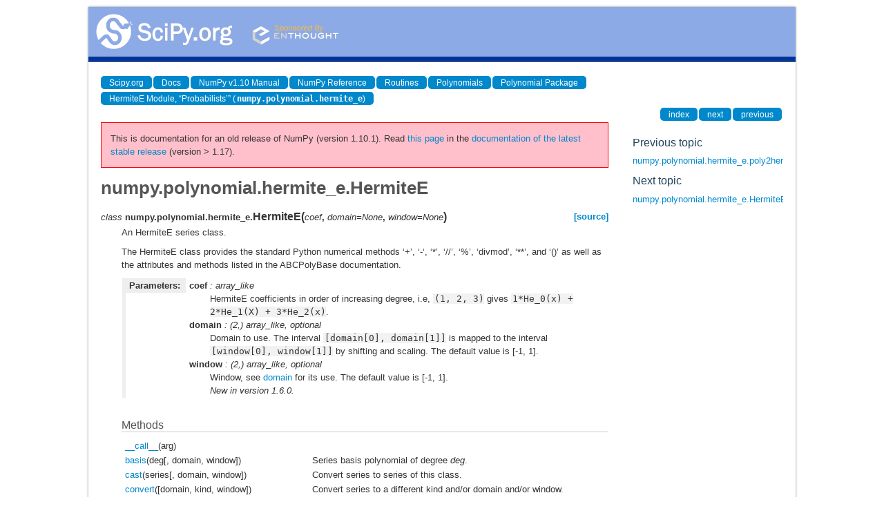

--- FILE ---
content_type: text/html
request_url: https://docs.scipy.org/doc/numpy-1.10.1/reference/generated/numpy.polynomial.hermite_e.HermiteE.html
body_size: 3214
content:
<!DOCTYPE html>

<html>
  <head>
    <meta charset="utf-8">
    
    <title>numpy.polynomial.hermite_e.HermiteE &mdash; NumPy v1.10 Manual</title>
    
    <link rel="stylesheet" type="text/css" href="../../_static/css/spc-bootstrap.css">
    <link rel="stylesheet" type="text/css" href="../../_static/css/spc-extend.css">
    <link rel="stylesheet" href="../../_static/scipy.css" type="text/css" >
    <link rel="stylesheet" href="../../_static/pygments.css" type="text/css" >
    
    <script type="text/javascript">
      var DOCUMENTATION_OPTIONS = {
        URL_ROOT:    '../../',
        VERSION:     '1.10.1',
        COLLAPSE_INDEX: false,
        FILE_SUFFIX: '.html',
        HAS_SOURCE:  false
      };
    </script>
    <script type="text/javascript" src="../../_static/jquery.js"></script>
    <script type="text/javascript" src="../../_static/underscore.js"></script>
    <script type="text/javascript" src="../../_static/doctools.js"></script>
    <script type="text/javascript" src="../../_static/js/copybutton.js"></script>
    <link rel="author" title="About these documents" href="../../about.html" >
    <link rel="top" title="NumPy v1.10 Manual" href="../../index.html" >
    <link rel="up" title="HermiteE Module, “Probabilists’” (numpy.polynomial.hermite_e)" href="../routines.polynomials.hermite_e.html" >
    <link rel="next" title="numpy.polynomial.hermite_e.HermiteE.__call__" href="numpy.polynomial.hermite_e.HermiteE.__call__.html" >
    <link rel="prev" title="numpy.polynomial.hermite_e.poly2herme" href="numpy.polynomial.hermite_e.poly2herme.html" > 
  </head>
  <body>

<div class="container">
  <div class="top-scipy-org-logo-header">
    <a href="../../index.html">
      <img style="border: 0;" alt="SciPy" src="../../_static/img/scipy_org_logo.gif"></a>
    </div>
  </div>
</div>


    <div class="container">
      <div class="main">
        
	<div class="row-fluid">
	  <div class="span12">
	    <div class="spc-navbar">
              
    <ul class="nav nav-pills pull-left">
        <li class="active"><a href="http://scipy.org/">Scipy.org</a></li>
        <li class="active"><a href="http://docs.scipy.org/">Docs</a></li>
        
        <li class="active"><a href="../../index.html">NumPy v1.10 Manual</a></li>
        

          <li class="active"><a href="../index.html" >NumPy Reference</a></li>
          <li class="active"><a href="../routines.html" >Routines</a></li>
          <li class="active"><a href="../routines.polynomials.html" >Polynomials</a></li>
          <li class="active"><a href="../routines.polynomials.package.html" >Polynomial Package</a></li>
          <li class="active"><a href="../routines.polynomials.hermite_e.html" accesskey="U">HermiteE Module, &#8220;Probabilists&#8217;&#8221; (<tt class="docutils literal"><span class="pre">numpy.polynomial.hermite_e</span></tt>)</a></li> 
    </ul>
              
              
    <ul class="nav nav-pills pull-right">
      <li class="active">
        <a href="../../genindex.html" title="General Index"
           accesskey="I">index</a>
      </li>
      <li class="active">
        <a href="numpy.polynomial.hermite_e.HermiteE.__call__.html" title="numpy.polynomial.hermite_e.HermiteE.__call__"
           accesskey="N">next</a>
      </li>
      <li class="active">
        <a href="numpy.polynomial.hermite_e.poly2herme.html" title="numpy.polynomial.hermite_e.poly2herme"
           accesskey="P">previous</a>
      </li>
    </ul>
              
	    </div>
	  </div>
	</div>
        

	<div class="row-fluid">
          <div class="span9">
            
        <div class="bodywrapper">
          <div class="body" id="spc-section-body">
            
  <div class="section" id="numpy-polynomial-hermite-e-hermitee">
<h1>numpy.polynomial.hermite_e.HermiteE<a class="headerlink" href="#numpy-polynomial-hermite-e-hermitee" title="Permalink to this headline">¶</a></h1>
<dl class="class">
<dt id="numpy.polynomial.hermite_e.HermiteE">
<em class="property">class </em><tt class="descclassname">numpy.polynomial.hermite_e.</tt><tt class="descname">HermiteE</tt><big>(</big><em>coef</em>, <em>domain=None</em>, <em>window=None</em><big>)</big><a class="reference external" href="http://github.com/numpy/numpy/blob/v1.10.1/numpy/polynomial/hermite_e.py#L1789-L1828"><span class="viewcode-link">[source]</span></a><a class="headerlink" href="#numpy.polynomial.hermite_e.HermiteE" title="Permalink to this definition">¶</a></dt>
<dd><p>An HermiteE series class.</p>
<p>The HermiteE class provides the standard Python numerical methods
&#8216;+&#8217;, &#8216;-&#8216;, &#8216;*&#8217;, &#8216;//&#8217;, &#8216;%&#8217;, &#8216;divmod&#8217;, &#8216;**&#8217;, and &#8216;()&#8217; as well as the
attributes and methods listed in the <tt class="xref py py-obj docutils literal"><span class="pre">ABCPolyBase</span></tt> documentation.</p>
<table class="docutils field-list" frame="void" rules="none">
<col class="field-name" />
<col class="field-body" />
<tbody valign="top">
<tr class="field-odd field"><th class="field-name">Parameters:</th><td class="field-body"><p class="first"><strong>coef</strong> : array_like</p>
<blockquote>
<div><p>HermiteE coefficients in order of increasing degree, i.e,
<tt class="docutils literal"><span class="pre">(1,</span> <span class="pre">2,</span> <span class="pre">3)</span></tt> gives <tt class="docutils literal"><span class="pre">1*He_0(x)</span> <span class="pre">+</span> <span class="pre">2*He_1(X)</span> <span class="pre">+</span> <span class="pre">3*He_2(x)</span></tt>.</p>
</div></blockquote>
<p><strong>domain</strong> : (2,) array_like, optional</p>
<blockquote>
<div><p>Domain to use. The interval <tt class="docutils literal"><span class="pre">[domain[0],</span> <span class="pre">domain[1]]</span></tt> is mapped
to the interval <tt class="docutils literal"><span class="pre">[window[0],</span> <span class="pre">window[1]]</span></tt> by shifting and scaling.
The default value is [-1, 1].</p>
</div></blockquote>
<p><strong>window</strong> : (2,) array_like, optional</p>
<blockquote class="last">
<div><p>Window, see <a class="reference internal" href="numpy.polynomial.hermite_e.HermiteE.domain.html#numpy.polynomial.hermite_e.HermiteE.domain" title="numpy.polynomial.hermite_e.HermiteE.domain"><tt class="xref py py-obj docutils literal"><span class="pre">domain</span></tt></a> for its use. The default value is [-1, 1].</p>
<div class="versionadded">
<p><span class="versionmodified">New in version 1.6.0.</span></p>
</div>
</div></blockquote>
</td>
</tr>
</tbody>
</table>
<p class="rubric">Methods</p>
<table border="1" class="longtable docutils">
<colgroup>
<col width="10%" />
<col width="90%" />
</colgroup>
<tbody valign="top">
<tr class="row-odd"><td><a class="reference internal" href="numpy.polynomial.hermite_e.HermiteE.__call__.html#numpy.polynomial.hermite_e.HermiteE.__call__" title="numpy.polynomial.hermite_e.HermiteE.__call__"><tt class="xref py py-obj docutils literal"><span class="pre">__call__</span></tt></a>(arg)</td>
<td></td>
</tr>
<tr class="row-even"><td><a class="reference internal" href="numpy.polynomial.hermite_e.HermiteE.basis.html#numpy.polynomial.hermite_e.HermiteE.basis" title="numpy.polynomial.hermite_e.HermiteE.basis"><tt class="xref py py-obj docutils literal"><span class="pre">basis</span></tt></a>(deg[,&nbsp;domain,&nbsp;window])</td>
<td>Series basis polynomial of degree <em class="xref py py-obj">deg</em>.</td>
</tr>
<tr class="row-odd"><td><a class="reference internal" href="numpy.polynomial.hermite_e.HermiteE.cast.html#numpy.polynomial.hermite_e.HermiteE.cast" title="numpy.polynomial.hermite_e.HermiteE.cast"><tt class="xref py py-obj docutils literal"><span class="pre">cast</span></tt></a>(series[,&nbsp;domain,&nbsp;window])</td>
<td>Convert series to series of this class.</td>
</tr>
<tr class="row-even"><td><a class="reference internal" href="numpy.polynomial.hermite_e.HermiteE.convert.html#numpy.polynomial.hermite_e.HermiteE.convert" title="numpy.polynomial.hermite_e.HermiteE.convert"><tt class="xref py py-obj docutils literal"><span class="pre">convert</span></tt></a>([domain,&nbsp;kind,&nbsp;window])</td>
<td>Convert series to a different kind and/or domain and/or window.</td>
</tr>
<tr class="row-odd"><td><a class="reference internal" href="numpy.polynomial.hermite_e.HermiteE.copy.html#numpy.polynomial.hermite_e.HermiteE.copy" title="numpy.polynomial.hermite_e.HermiteE.copy"><tt class="xref py py-obj docutils literal"><span class="pre">copy</span></tt></a>()</td>
<td>Return a copy.</td>
</tr>
<tr class="row-even"><td><a class="reference internal" href="numpy.polynomial.hermite_e.HermiteE.cutdeg.html#numpy.polynomial.hermite_e.HermiteE.cutdeg" title="numpy.polynomial.hermite_e.HermiteE.cutdeg"><tt class="xref py py-obj docutils literal"><span class="pre">cutdeg</span></tt></a>(deg)</td>
<td>Truncate series to the given degree.</td>
</tr>
<tr class="row-odd"><td><a class="reference internal" href="numpy.polynomial.hermite_e.HermiteE.degree.html#numpy.polynomial.hermite_e.HermiteE.degree" title="numpy.polynomial.hermite_e.HermiteE.degree"><tt class="xref py py-obj docutils literal"><span class="pre">degree</span></tt></a>()</td>
<td>The degree of the series.</td>
</tr>
<tr class="row-even"><td><a class="reference internal" href="numpy.polynomial.hermite_e.HermiteE.deriv.html#numpy.polynomial.hermite_e.HermiteE.deriv" title="numpy.polynomial.hermite_e.HermiteE.deriv"><tt class="xref py py-obj docutils literal"><span class="pre">deriv</span></tt></a>([m])</td>
<td>Differentiate.</td>
</tr>
<tr class="row-odd"><td><a class="reference internal" href="numpy.polynomial.hermite_e.HermiteE.fit.html#numpy.polynomial.hermite_e.HermiteE.fit" title="numpy.polynomial.hermite_e.HermiteE.fit"><tt class="xref py py-obj docutils literal"><span class="pre">fit</span></tt></a>(x,&nbsp;y,&nbsp;deg[,&nbsp;domain,&nbsp;rcond,&nbsp;full,&nbsp;w,&nbsp;window])</td>
<td>Least squares fit to data.</td>
</tr>
<tr class="row-even"><td><a class="reference internal" href="numpy.polynomial.hermite_e.HermiteE.fromroots.html#numpy.polynomial.hermite_e.HermiteE.fromroots" title="numpy.polynomial.hermite_e.HermiteE.fromroots"><tt class="xref py py-obj docutils literal"><span class="pre">fromroots</span></tt></a>(roots[,&nbsp;domain,&nbsp;window])</td>
<td>Return series instance that has the specified roots.</td>
</tr>
<tr class="row-odd"><td><a class="reference internal" href="numpy.polynomial.hermite_e.HermiteE.has_samecoef.html#numpy.polynomial.hermite_e.HermiteE.has_samecoef" title="numpy.polynomial.hermite_e.HermiteE.has_samecoef"><tt class="xref py py-obj docutils literal"><span class="pre">has_samecoef</span></tt></a>(other)</td>
<td>Check if coefficients match.</td>
</tr>
<tr class="row-even"><td><a class="reference internal" href="numpy.polynomial.hermite_e.HermiteE.has_samedomain.html#numpy.polynomial.hermite_e.HermiteE.has_samedomain" title="numpy.polynomial.hermite_e.HermiteE.has_samedomain"><tt class="xref py py-obj docutils literal"><span class="pre">has_samedomain</span></tt></a>(other)</td>
<td>Check if domains match.</td>
</tr>
<tr class="row-odd"><td><a class="reference internal" href="numpy.polynomial.hermite_e.HermiteE.has_sametype.html#numpy.polynomial.hermite_e.HermiteE.has_sametype" title="numpy.polynomial.hermite_e.HermiteE.has_sametype"><tt class="xref py py-obj docutils literal"><span class="pre">has_sametype</span></tt></a>(other)</td>
<td>Check if types match.</td>
</tr>
<tr class="row-even"><td><a class="reference internal" href="numpy.polynomial.hermite_e.HermiteE.has_samewindow.html#numpy.polynomial.hermite_e.HermiteE.has_samewindow" title="numpy.polynomial.hermite_e.HermiteE.has_samewindow"><tt class="xref py py-obj docutils literal"><span class="pre">has_samewindow</span></tt></a>(other)</td>
<td>Check if windows match.</td>
</tr>
<tr class="row-odd"><td><a class="reference internal" href="numpy.polynomial.hermite_e.HermiteE.identity.html#numpy.polynomial.hermite_e.HermiteE.identity" title="numpy.polynomial.hermite_e.HermiteE.identity"><tt class="xref py py-obj docutils literal"><span class="pre">identity</span></tt></a>([domain,&nbsp;window])</td>
<td>Identity function.</td>
</tr>
<tr class="row-even"><td><a class="reference internal" href="numpy.polynomial.hermite_e.HermiteE.integ.html#numpy.polynomial.hermite_e.HermiteE.integ" title="numpy.polynomial.hermite_e.HermiteE.integ"><tt class="xref py py-obj docutils literal"><span class="pre">integ</span></tt></a>([m,&nbsp;k,&nbsp;lbnd])</td>
<td>Integrate.</td>
</tr>
<tr class="row-odd"><td><a class="reference internal" href="numpy.polynomial.hermite_e.HermiteE.linspace.html#numpy.polynomial.hermite_e.HermiteE.linspace" title="numpy.polynomial.hermite_e.HermiteE.linspace"><tt class="xref py py-obj docutils literal"><span class="pre">linspace</span></tt></a>([n,&nbsp;domain])</td>
<td>Return x, y values at equally spaced points in domain.</td>
</tr>
<tr class="row-even"><td><a class="reference internal" href="numpy.polynomial.hermite_e.HermiteE.mapparms.html#numpy.polynomial.hermite_e.HermiteE.mapparms" title="numpy.polynomial.hermite_e.HermiteE.mapparms"><tt class="xref py py-obj docutils literal"><span class="pre">mapparms</span></tt></a>()</td>
<td>Return the mapping parameters.</td>
</tr>
<tr class="row-odd"><td><a class="reference internal" href="numpy.polynomial.hermite_e.HermiteE.roots.html#numpy.polynomial.hermite_e.HermiteE.roots" title="numpy.polynomial.hermite_e.HermiteE.roots"><tt class="xref py py-obj docutils literal"><span class="pre">roots</span></tt></a>()</td>
<td>Return the roots of the series polynomial.</td>
</tr>
<tr class="row-even"><td><a class="reference internal" href="numpy.polynomial.hermite_e.HermiteE.trim.html#numpy.polynomial.hermite_e.HermiteE.trim" title="numpy.polynomial.hermite_e.HermiteE.trim"><tt class="xref py py-obj docutils literal"><span class="pre">trim</span></tt></a>([tol])</td>
<td>Remove trailing coefficients  Remove trailing coefficients until a coefficient is reached whose absolute value greater than <em class="xref py py-obj">tol</em> or the beginning of the series is reached.</td>
</tr>
<tr class="row-odd"><td><a class="reference internal" href="numpy.polynomial.hermite_e.HermiteE.truncate.html#numpy.polynomial.hermite_e.HermiteE.truncate" title="numpy.polynomial.hermite_e.HermiteE.truncate"><tt class="xref py py-obj docutils literal"><span class="pre">truncate</span></tt></a>(size)</td>
<td>Truncate series to length <em class="xref py py-obj">size</em>.</td>
</tr>
</tbody>
</table>
</dd></dl>

</div>


          </div>
        </div>
          </div>
      <div class="spc-rightsidebar span3">
        <div class="sphinxsidebarwrapper">
  <h4>Previous topic</h4>
  <p class="topless"><a href="numpy.polynomial.hermite_e.poly2herme.html"
                        title="previous chapter">numpy.polynomial.hermite_e.poly2herme</a></p>
  <h4>Next topic</h4>
  <p class="topless"><a href="numpy.polynomial.hermite_e.HermiteE.__call__.html"
                        title="next chapter">numpy.polynomial.hermite_e.HermiteE.__call__</a></p>



        </div>
      </div>
        </div>
      </div>
    </div>

    <div class="container container-navbar-bottom">
      <div class="spc-navbar">
        
      </div>
    </div>
    <div class="container">
    <div class="footer">
    <div class="row-fluid">
    <ul class="inline pull-left">
      <li>
        &copy; Copyright 2008-2009, The Scipy community.
      </li>
      <li>
      Last updated on Oct 18, 2015.
      </li>
      <li>
      Created using <a href="http://sphinx.pocoo.org/">Sphinx</a> 1.2.1.
      </li>
    </ul>
    </div>
    </div>
    </div>
  </body>
</html>

--- FILE ---
content_type: text/html; charset=utf-8
request_url: https://numpy.org/doc/stable/reference/generated/numpy.polynomial.hermite_e.HermiteE.html
body_size: 7343
content:

<!DOCTYPE html>


<html lang="en" data-content_root="../../" data-theme="light">

  <head>
    <meta charset="utf-8" />
    <meta name="viewport" content="width=device-width, initial-scale=1.0" /><meta name="viewport" content="width=device-width, initial-scale=1" />

    <title>numpy.polynomial.hermite_e.HermiteE &#8212; NumPy v2.4 Manual</title>
  
  
  
  <script data-cfasync="false">
    document.documentElement.dataset.mode = localStorage.getItem("mode") || "light";
    document.documentElement.dataset.theme = localStorage.getItem("theme") || "light";
  </script>
  <!--
    this give us a css class that will be invisible only if js is disabled
  -->
  <noscript>
    <style>
      .pst-js-only { display: none !important; }

    </style>
  </noscript>
  
  <!-- Loaded before other Sphinx assets -->
  <link href="../../_static/styles/theme.css?digest=8878045cc6db502f8baf" rel="stylesheet" />
<link href="../../_static/styles/pydata-sphinx-theme.css?digest=8878045cc6db502f8baf" rel="stylesheet" />

    <link rel="stylesheet" type="text/css" href="../../_static/pygments.css?v=8f2a1f02" />
    <link rel="stylesheet" type="text/css" href="../../_static/graphviz.css?v=eafc0fe6" />
    <link rel="stylesheet" type="text/css" href="../../_static/plot_directive.css" />
    <link rel="stylesheet" type="text/css" href="../../_static/copybutton.css?v=76b2166b" />
    <link rel="stylesheet" type="text/css" href="https://fonts.googleapis.com/css?family=Vibur" />
    <link rel="stylesheet" type="text/css" href="../../_static/jupyterlite_sphinx.css?v=8ee2c72c" />
    <link rel="stylesheet" type="text/css" href="../../_static/sphinx-design.min.css?v=95c83b7e" />
    <link rel="stylesheet" type="text/css" href="../../_static/numpy.css?v=e8edb4a7" />
  
  <!-- So that users can add custom icons -->
  <script src="../../_static/scripts/fontawesome.js?digest=8878045cc6db502f8baf"></script>
  <!-- Pre-loaded scripts that we'll load fully later -->
  <link rel="preload" as="script" href="../../_static/scripts/bootstrap.js?digest=8878045cc6db502f8baf" />
<link rel="preload" as="script" href="../../_static/scripts/pydata-sphinx-theme.js?digest=8878045cc6db502f8baf" />

    <script src="../../_static/documentation_options.js?v=90807eb0"></script>
    <script src="../../_static/doctools.js?v=888ff710"></script>
    <script src="../../_static/sphinx_highlight.js?v=dc90522c"></script>
    <script src="../../_static/clipboard.min.js?v=a7894cd8"></script>
    <script src="../../_static/copybutton.js?v=30646c52"></script>
    <script src="../../_static/jupyterlite_sphinx.js?v=96e329c5"></script>
    <script src="../../_static/design-tabs.js?v=f930bc37"></script>
    <script data-domain="numpy.org/doc/stable/" defer="defer" src="https://views.scientific-python.org/js/script.js"></script>
    <script>DOCUMENTATION_OPTIONS.pagename = 'reference/generated/numpy.polynomial.hermite_e.HermiteE';</script>
    <script>
        DOCUMENTATION_OPTIONS.theme_version = '0.16.1';
        DOCUMENTATION_OPTIONS.theme_switcher_json_url = 'https://numpy.org/doc/_static/versions.json';
        DOCUMENTATION_OPTIONS.theme_switcher_version_match = '2.4';
        DOCUMENTATION_OPTIONS.show_version_warning_banner =
            true;
        </script>
    <link rel="icon" href="../../_static/favicon.ico"/>
    <link rel="index" title="Index" href="../../genindex.html" />
    <link rel="search" title="Search" href="../../search.html" />
    <link rel="next" title="numpy.polynomial.hermite_e.HermiteE.__call__" href="numpy.polynomial.hermite_e.HermiteE.__call__.html" />
    <link rel="prev" title="HermiteE Series, “Probabilists” (numpy.polynomial.hermite_e)" href="../routines.polynomials.hermite_e.html" />
  <meta name="viewport" content="width=device-width, initial-scale=1"/>
  <meta name="docsearch:language" content="en"/>
  <meta name="docsearch:version" content="2.4" />
    <meta name="docbuild:last-update" content="Dec 21, 2025"/>
  </head>
  
  
  <body data-bs-spy="scroll" data-bs-target=".bd-toc-nav" data-offset="180" data-bs-root-margin="0px 0px -60%" data-default-mode="light">

  
  
  <div id="pst-skip-link" class="skip-link d-print-none"><a href="#main-content">Skip to main content</a></div>
  
  <div id="pst-scroll-pixel-helper"></div>
  
  <button type="button" class="btn rounded-pill" id="pst-back-to-top">
    <i class="fa-solid fa-arrow-up"></i>Back to top</button>

  
  <dialog id="pst-search-dialog">
    
<form class="bd-search d-flex align-items-center"
      action="../../search.html"
      method="get">
  <i class="fa-solid fa-magnifying-glass"></i>
  <input type="search"
         class="form-control"
         name="q"
         placeholder="Search the docs ..."
         aria-label="Search the docs ..."
         autocomplete="off"
         autocorrect="off"
         autocapitalize="off"
         spellcheck="false"/>
  <span class="search-button__kbd-shortcut"><kbd class="kbd-shortcut__modifier">Ctrl</kbd>+<kbd>K</kbd></span>
</form>
  </dialog>

  <div class="pst-async-banner-revealer d-none">
  <aside id="bd-header-version-warning" class="d-none d-print-none" aria-label="Version warning"></aside>
</div>

  
    <header class="bd-header navbar navbar-expand-lg bd-navbar d-print-none">
<div class="bd-header__inner bd-page-width">
  <button class="pst-navbar-icon sidebar-toggle primary-toggle" aria-label="Site navigation">
    <span class="fa-solid fa-bars"></span>
  </button>
  
  
  <div class="col-lg-3 navbar-header-items__start">
    
      <div class="navbar-item">

  
    
  

<a class="navbar-brand logo" href="../../index.html">
  
  
  
  
  
    
    
    
    <img src="../../_static/numpylogo.svg" class="logo__image only-light" alt="NumPy v2.4 Manual - Home"/>
    <img src="../../_static/numpylogo_dark.svg" class="logo__image only-dark pst-js-only" alt="NumPy v2.4 Manual - Home"/>
  
  
</a></div>
    
  </div>
  
  <div class="col-lg-9 navbar-header-items">
    
    <div class="me-auto navbar-header-items__center">
      
        <div class="navbar-item">
<nav>
  <ul class="bd-navbar-elements navbar-nav">
    
<li class="nav-item ">
  <a class="nav-link nav-internal" href="../../user/index.html">
    User Guide
  </a>
</li>


<li class="nav-item current active">
  <a class="nav-link nav-internal" href="../index.html">
    API reference
  </a>
</li>


<li class="nav-item ">
  <a class="nav-link nav-internal" href="../../building/index.html">
    Building from source
  </a>
</li>


<li class="nav-item ">
  <a class="nav-link nav-internal" href="../../dev/index.html">
    Development
  </a>
</li>


<li class="nav-item ">
  <a class="nav-link nav-internal" href="../../release.html">
    Release notes
  </a>
</li>


<li class="nav-item ">
  <a class="nav-link nav-external" href="https://numpy.org/numpy-tutorials/">
    Learn
  </a>
</li>

            <li class="nav-item dropdown">
                <button class="btn dropdown-toggle nav-item" type="button"
                data-bs-toggle="dropdown" aria-expanded="false"
                aria-controls="pst-nav-more-links">
                    More
                </button>
                <ul id="pst-nav-more-links" class="dropdown-menu">
                    
<li class=" ">
  <a class="nav-link dropdown-item nav-external" href="https://numpy.org/neps">
    NEPs
  </a>
</li>

                </ul>
            </li>
            
  </ul>
</nav></div>
      
    </div>
    
    
    <div class="navbar-header-items__end">
      
      
        <div class="navbar-item">

<button class="btn btn-sm pst-navbar-icon search-button search-button__button pst-js-only" title="Search" aria-label="Search" data-bs-placement="bottom" data-bs-toggle="tooltip">
    <i class="fa-solid fa-magnifying-glass fa-lg"></i>
</button></div>
      
        <div class="navbar-item">

<button class="btn btn-sm nav-link pst-navbar-icon theme-switch-button pst-js-only" aria-label="Color mode" data-bs-title="Color mode"  data-bs-placement="bottom" data-bs-toggle="tooltip">
  <i class="theme-switch fa-solid fa-sun                fa-lg" data-mode="light" title="Light"></i>
  <i class="theme-switch fa-solid fa-moon               fa-lg" data-mode="dark"  title="Dark"></i>
  <i class="theme-switch fa-solid fa-circle-half-stroke fa-lg" data-mode="auto"  title="System Settings"></i>
</button></div>
      
        <div class="navbar-item">
<div class="version-switcher__container dropdown pst-js-only">
  <button id="pst-version-switcher-button-2"
    type="button"
    class="version-switcher__button btn btn-sm dropdown-toggle"
    data-bs-toggle="dropdown"
    aria-haspopup="listbox"
    aria-controls="pst-version-switcher-list-2"
    aria-label="Version switcher list"
  >
    Choose version  <!-- this text may get changed later by javascript -->
    <span class="caret"></span>
  </button>
  <div id="pst-version-switcher-list-2"
    class="version-switcher__menu dropdown-menu list-group-flush py-0"
    role="listbox" aria-labelledby="pst-version-switcher-button-2">
    <!-- dropdown will be populated by javascript on page load -->
  </div>
</div></div>
      
        <div class="navbar-item"><ul class="navbar-icon-links"
    aria-label="Icon Links">
        <li class="nav-item">
          
          
          
          
          
          
          
          
          <a href="https://github.com/numpy/numpy" title="GitHub" class="nav-link pst-navbar-icon" rel="noopener" target="_blank" data-bs-toggle="tooltip" data-bs-placement="bottom"><i class="fa-brands fa-square-github fa-lg" aria-hidden="true"></i>
            <span class="sr-only">GitHub</span></a>
        </li>
</ul></div>
      
    </div>
    
  </div>
  
  

  
    <button class="pst-navbar-icon sidebar-toggle secondary-toggle" aria-label="On this page">
      <span class="fa-solid fa-outdent"></span>
    </button>
  
</div>

    </header>
  

  <div class="bd-container">
    <div class="bd-container__inner bd-page-width">
      
      
      
      <dialog id="pst-primary-sidebar-modal"></dialog>
      <div id="pst-primary-sidebar" class="bd-sidebar-primary bd-sidebar">
        

  
  <div class="sidebar-header-items sidebar-primary__section">
    
    
      <div class="sidebar-header-items__center">
        
          
          
            <div class="navbar-item">
<nav>
  <ul class="bd-navbar-elements navbar-nav">
    
<li class="nav-item ">
  <a class="nav-link nav-internal" href="../../user/index.html">
    User Guide
  </a>
</li>


<li class="nav-item current active">
  <a class="nav-link nav-internal" href="../index.html">
    API reference
  </a>
</li>


<li class="nav-item ">
  <a class="nav-link nav-internal" href="../../building/index.html">
    Building from source
  </a>
</li>


<li class="nav-item ">
  <a class="nav-link nav-internal" href="../../dev/index.html">
    Development
  </a>
</li>


<li class="nav-item ">
  <a class="nav-link nav-internal" href="../../release.html">
    Release notes
  </a>
</li>


<li class="nav-item ">
  <a class="nav-link nav-external" href="https://numpy.org/numpy-tutorials/">
    Learn
  </a>
</li>


<li class="nav-item ">
  <a class="nav-link nav-external" href="https://numpy.org/neps">
    NEPs
  </a>
</li>

  </ul>
</nav></div>
          
        
      </div>
    
    
    
      <div class="sidebar-header-items__end">
        
          <div class="navbar-item">

<button class="btn btn-sm pst-navbar-icon search-button search-button__button pst-js-only" title="Search" aria-label="Search" data-bs-placement="bottom" data-bs-toggle="tooltip">
    <i class="fa-solid fa-magnifying-glass fa-lg"></i>
</button></div>
        
          <div class="navbar-item">

<button class="btn btn-sm nav-link pst-navbar-icon theme-switch-button pst-js-only" aria-label="Color mode" data-bs-title="Color mode"  data-bs-placement="bottom" data-bs-toggle="tooltip">
  <i class="theme-switch fa-solid fa-sun                fa-lg" data-mode="light" title="Light"></i>
  <i class="theme-switch fa-solid fa-moon               fa-lg" data-mode="dark"  title="Dark"></i>
  <i class="theme-switch fa-solid fa-circle-half-stroke fa-lg" data-mode="auto"  title="System Settings"></i>
</button></div>
        
          <div class="navbar-item">
<div class="version-switcher__container dropdown pst-js-only">
  <button id="pst-version-switcher-button-3"
    type="button"
    class="version-switcher__button btn btn-sm dropdown-toggle"
    data-bs-toggle="dropdown"
    aria-haspopup="listbox"
    aria-controls="pst-version-switcher-list-3"
    aria-label="Version switcher list"
  >
    Choose version  <!-- this text may get changed later by javascript -->
    <span class="caret"></span>
  </button>
  <div id="pst-version-switcher-list-3"
    class="version-switcher__menu dropdown-menu list-group-flush py-0"
    role="listbox" aria-labelledby="pst-version-switcher-button-3">
    <!-- dropdown will be populated by javascript on page load -->
  </div>
</div></div>
        
          <div class="navbar-item"><ul class="navbar-icon-links"
    aria-label="Icon Links">
        <li class="nav-item">
          
          
          
          
          
          
          
          
          <a href="https://github.com/numpy/numpy" title="GitHub" class="nav-link pst-navbar-icon" rel="noopener" target="_blank" data-bs-toggle="tooltip" data-bs-placement="bottom"><i class="fa-brands fa-square-github fa-lg" aria-hidden="true"></i>
            <span class="sr-only">GitHub</span></a>
        </li>
</ul></div>
        
      </div>
    
  </div>
  
    <div class="sidebar-primary-items__start sidebar-primary__section">
        <div class="sidebar-primary-item">
<nav class="bd-docs-nav bd-links"
     aria-label="Section Navigation">
  <p class="bd-links__title" role="heading" aria-level="1">Section Navigation</p>
  <div class="bd-toc-item navbar-nav"><ul class="nav bd-sidenav">
<li class="toctree-l1"><a class="reference internal" href="../module_structure.html">NumPy’s module structure</a></li>
</ul>
<ul class="nav bd-sidenav">
<li class="toctree-l1"><a class="reference internal" href="../arrays.html">Array objects</a></li>
</ul>
<ul class="nav bd-sidenav">
<li class="toctree-l1"><a class="reference internal" href="../ufuncs.html">Universal functions (<code class="xref py py-class docutils literal notranslate"><span class="pre">ufunc</span></code>)</a></li>
</ul>
<ul class="current nav bd-sidenav">
<li class="toctree-l1 current active has-children"><a class="reference internal" href="../routines.html">Routines and objects by topic</a><details open="open"><summary><span class="toctree-toggle" role="presentation"><i class="fa-solid fa-chevron-down"></i></span></summary><ul class="current">
<li class="toctree-l2"><a class="reference internal" href="../constants.html">Constants</a></li>
<li class="toctree-l2"><a class="reference internal" href="../routines.array-creation.html">Array creation routines</a></li>
<li class="toctree-l2"><a class="reference internal" href="../routines.array-manipulation.html">Array manipulation routines</a></li>
<li class="toctree-l2"><a class="reference internal" href="../routines.bitwise.html">Bit-wise operations</a></li>
<li class="toctree-l2"><a class="reference internal" href="../routines.strings.html">String functionality</a></li>
<li class="toctree-l2"><a class="reference internal" href="../routines.datetime.html">Datetime support functions</a></li>
<li class="toctree-l2"><a class="reference internal" href="../routines.dtype.html">Data type routines</a></li>
<li class="toctree-l2"><a class="reference internal" href="../routines.emath.html">Mathematical functions with automatic domain</a></li>
<li class="toctree-l2"><a class="reference internal" href="../routines.err.html">Floating point error handling</a></li>
<li class="toctree-l2"><a class="reference internal" href="../routines.exceptions.html">Exceptions and Warnings</a></li>
<li class="toctree-l2"><a class="reference internal" href="../routines.fft.html">Discrete Fourier Transform</a></li>
<li class="toctree-l2"><a class="reference internal" href="../routines.functional.html">Functional programming</a></li>
<li class="toctree-l2"><a class="reference internal" href="../routines.io.html">Input and output</a></li>
<li class="toctree-l2"><a class="reference internal" href="../routines.indexing.html">Indexing routines</a></li>
<li class="toctree-l2"><a class="reference internal" href="../routines.linalg.html">Linear algebra</a></li>
<li class="toctree-l2"><a class="reference internal" href="../routines.logic.html">Logic functions</a></li>
<li class="toctree-l2"><a class="reference internal" href="../routines.ma.html">Masked array operations</a></li>
<li class="toctree-l2"><a class="reference internal" href="../routines.math.html">Mathematical functions</a></li>
<li class="toctree-l2"><a class="reference internal" href="../routines.other.html">Miscellaneous routines</a></li>
<li class="toctree-l2 current active has-children"><a class="reference internal" href="../routines.polynomials.html">Polynomials</a><details open="open"><summary><span class="toctree-toggle" role="presentation"><i class="fa-solid fa-chevron-down"></i></span></summary><ul class="current">
<li class="toctree-l3"><a class="reference internal" href="../routines.polynomials.classes.html">Using the convenience classes</a></li>
<li class="toctree-l3"><a class="reference internal" href="../routines.polynomials.polynomial.html">Power Series (<code class="xref py py-mod docutils literal notranslate"><span class="pre">numpy.polynomial.polynomial</span></code>)</a></li>
<li class="toctree-l3"><a class="reference internal" href="../routines.polynomials.chebyshev.html">Chebyshev Series (<code class="xref py py-mod docutils literal notranslate"><span class="pre">numpy.polynomial.chebyshev</span></code>)</a></li>
<li class="toctree-l3"><a class="reference internal" href="../routines.polynomials.hermite.html">Hermite Series, “Physicists” (<code class="xref py py-mod docutils literal notranslate"><span class="pre">numpy.polynomial.hermite</span></code>)</a></li>
<li class="toctree-l3 current active has-children"><a class="reference internal" href="../routines.polynomials.hermite_e.html">HermiteE Series, “Probabilists” (<code class="xref py py-mod docutils literal notranslate"><span class="pre">numpy.polynomial.hermite_e</span></code>)</a><details open="open"><summary><span class="toctree-toggle" role="presentation"><i class="fa-solid fa-chevron-down"></i></span></summary><ul class="current">
<li class="toctree-l4 current active"><a class="current reference internal" href="#">numpy.polynomial.hermite_e.HermiteE</a></li>
<li class="toctree-l4"><a class="reference internal" href="numpy.polynomial.hermite_e.hermedomain.html">numpy.polynomial.hermite_e.hermedomain</a></li>
<li class="toctree-l4"><a class="reference internal" href="numpy.polynomial.hermite_e.hermezero.html">numpy.polynomial.hermite_e.hermezero</a></li>
<li class="toctree-l4"><a class="reference internal" href="numpy.polynomial.hermite_e.hermeone.html">numpy.polynomial.hermite_e.hermeone</a></li>
<li class="toctree-l4"><a class="reference internal" href="numpy.polynomial.hermite_e.hermex.html">numpy.polynomial.hermite_e.hermex</a></li>
<li class="toctree-l4"><a class="reference internal" href="numpy.polynomial.hermite_e.hermeadd.html">numpy.polynomial.hermite_e.hermeadd</a></li>
<li class="toctree-l4"><a class="reference internal" href="numpy.polynomial.hermite_e.hermesub.html">numpy.polynomial.hermite_e.hermesub</a></li>
<li class="toctree-l4"><a class="reference internal" href="numpy.polynomial.hermite_e.hermemulx.html">numpy.polynomial.hermite_e.hermemulx</a></li>
<li class="toctree-l4"><a class="reference internal" href="numpy.polynomial.hermite_e.hermemul.html">numpy.polynomial.hermite_e.hermemul</a></li>
<li class="toctree-l4"><a class="reference internal" href="numpy.polynomial.hermite_e.hermediv.html">numpy.polynomial.hermite_e.hermediv</a></li>
<li class="toctree-l4"><a class="reference internal" href="numpy.polynomial.hermite_e.hermepow.html">numpy.polynomial.hermite_e.hermepow</a></li>
<li class="toctree-l4"><a class="reference internal" href="numpy.polynomial.hermite_e.hermeval.html">numpy.polynomial.hermite_e.hermeval</a></li>
<li class="toctree-l4"><a class="reference internal" href="numpy.polynomial.hermite_e.hermeval2d.html">numpy.polynomial.hermite_e.hermeval2d</a></li>
<li class="toctree-l4"><a class="reference internal" href="numpy.polynomial.hermite_e.hermeval3d.html">numpy.polynomial.hermite_e.hermeval3d</a></li>
<li class="toctree-l4"><a class="reference internal" href="numpy.polynomial.hermite_e.hermegrid2d.html">numpy.polynomial.hermite_e.hermegrid2d</a></li>
<li class="toctree-l4"><a class="reference internal" href="numpy.polynomial.hermite_e.hermegrid3d.html">numpy.polynomial.hermite_e.hermegrid3d</a></li>
<li class="toctree-l4"><a class="reference internal" href="numpy.polynomial.hermite_e.hermeder.html">numpy.polynomial.hermite_e.hermeder</a></li>
<li class="toctree-l4"><a class="reference internal" href="numpy.polynomial.hermite_e.hermeint.html">numpy.polynomial.hermite_e.hermeint</a></li>
<li class="toctree-l4"><a class="reference internal" href="numpy.polynomial.hermite_e.hermefromroots.html">numpy.polynomial.hermite_e.hermefromroots</a></li>
<li class="toctree-l4"><a class="reference internal" href="numpy.polynomial.hermite_e.hermeroots.html">numpy.polynomial.hermite_e.hermeroots</a></li>
<li class="toctree-l4"><a class="reference internal" href="numpy.polynomial.hermite_e.hermevander.html">numpy.polynomial.hermite_e.hermevander</a></li>
<li class="toctree-l4"><a class="reference internal" href="numpy.polynomial.hermite_e.hermevander2d.html">numpy.polynomial.hermite_e.hermevander2d</a></li>
<li class="toctree-l4"><a class="reference internal" href="numpy.polynomial.hermite_e.hermevander3d.html">numpy.polynomial.hermite_e.hermevander3d</a></li>
<li class="toctree-l4"><a class="reference internal" href="numpy.polynomial.hermite_e.hermegauss.html">numpy.polynomial.hermite_e.hermegauss</a></li>
<li class="toctree-l4"><a class="reference internal" href="numpy.polynomial.hermite_e.hermeweight.html">numpy.polynomial.hermite_e.hermeweight</a></li>
<li class="toctree-l4"><a class="reference internal" href="numpy.polynomial.hermite_e.hermecompanion.html">numpy.polynomial.hermite_e.hermecompanion</a></li>
<li class="toctree-l4"><a class="reference internal" href="numpy.polynomial.hermite_e.hermefit.html">numpy.polynomial.hermite_e.hermefit</a></li>
<li class="toctree-l4"><a class="reference internal" href="numpy.polynomial.hermite_e.hermetrim.html">numpy.polynomial.hermite_e.hermetrim</a></li>
<li class="toctree-l4"><a class="reference internal" href="numpy.polynomial.hermite_e.hermeline.html">numpy.polynomial.hermite_e.hermeline</a></li>
<li class="toctree-l4"><a class="reference internal" href="numpy.polynomial.hermite_e.herme2poly.html">numpy.polynomial.hermite_e.herme2poly</a></li>
<li class="toctree-l4"><a class="reference internal" href="numpy.polynomial.hermite_e.poly2herme.html">numpy.polynomial.hermite_e.poly2herme</a></li>
</ul>
</details></li>
<li class="toctree-l3"><a class="reference internal" href="../routines.polynomials.laguerre.html">Laguerre Series (<code class="xref py py-mod docutils literal notranslate"><span class="pre">numpy.polynomial.laguerre</span></code>)</a></li>
<li class="toctree-l3"><a class="reference internal" href="../routines.polynomials.legendre.html">Legendre Series (<code class="xref py py-mod docutils literal notranslate"><span class="pre">numpy.polynomial.legendre</span></code>)</a></li>
<li class="toctree-l3"><a class="reference internal" href="../routines.polynomials.polyutils.html">Polyutils</a></li>
<li class="toctree-l3"><a class="reference internal" href="../routines.polynomials.poly1d.html">Poly1d</a></li>
</ul>
</details></li>
<li class="toctree-l2"><a class="reference internal" href="../random/index.html">Random sampling</a></li>
<li class="toctree-l2"><a class="reference internal" href="../routines.set.html">Set routines</a></li>
<li class="toctree-l2"><a class="reference internal" href="../routines.sort.html">Sorting, searching, and counting</a></li>
<li class="toctree-l2"><a class="reference internal" href="../routines.statistics.html">Statistics</a></li>
<li class="toctree-l2"><a class="reference internal" href="../routines.testing.html">Test support</a></li>
<li class="toctree-l2"><a class="reference internal" href="../routines.window.html">Window functions</a></li>
</ul>
</details></li>
</ul>
<ul class="nav bd-sidenav">
<li class="toctree-l1"><a class="reference internal" href="../typing.html">Typing (<code class="xref py py-mod docutils literal notranslate"><span class="pre">numpy.typing</span></code>)</a></li>
<li class="toctree-l1"><a class="reference internal" href="../distutils.html">Packaging</a></li>
</ul>
<ul class="nav bd-sidenav">
<li class="toctree-l1"><a class="reference internal" href="../c-api/index.html">NumPy C-API</a></li>
</ul>
<ul class="nav bd-sidenav">
<li class="toctree-l1"><a class="reference internal" href="../array_api.html">Array API standard compatibility</a></li>
<li class="toctree-l1"><a class="reference internal" href="../simd/index.html">CPU/SIMD optimizations</a></li>
<li class="toctree-l1"><a class="reference internal" href="../thread_safety.html">Thread Safety</a></li>
<li class="toctree-l1"><a class="reference internal" href="../global_state.html">Global Configuration Options</a></li>
<li class="toctree-l1"><a class="reference internal" href="../security.html">NumPy security</a></li>
<li class="toctree-l1"><a class="reference internal" href="../testing.html">Testing guidelines</a></li>
<li class="toctree-l1"><a class="reference internal" href="../distutils_status_migration.html">Status of <code class="docutils literal notranslate"><span class="pre">numpy.distutils</span></code> and migration advice</a></li>
<li class="toctree-l1"><a class="reference internal" href="../distutils_guide.html"><code class="docutils literal notranslate"><span class="pre">numpy.distutils</span></code> user guide</a></li>
<li class="toctree-l1"><a class="reference internal" href="../swig.html">NumPy and SWIG</a></li>
</ul>
</div>
</nav></div>
    </div>
  
  
  <div class="sidebar-primary-items__end sidebar-primary__section">
      <div class="sidebar-primary-item">
<div id="ethical-ad-placement"
      class="flat"
      data-ea-publisher="readthedocs"
      data-ea-type="readthedocs-sidebar"
      data-ea-manual="true">
</div></div>
  </div>


      </div>
      
      <main id="main-content" class="bd-main" role="main">
        
        
          <div class="bd-content">
            <div class="bd-article-container">
              
              <div class="bd-header-article d-print-none">
<div class="header-article-items header-article__inner">
  
    <div class="header-article-items__start">
      
        <div class="header-article-item">

<nav aria-label="Breadcrumb" class="d-print-none">
  <ul class="bd-breadcrumbs">
    
    <li class="breadcrumb-item breadcrumb-home">
      <a href="../../index.html" class="nav-link" aria-label="Home">
        <i class="fa-solid fa-home"></i>
      </a>
    </li>
    
    <li class="breadcrumb-item"><a href="../index.html" class="nav-link">NumPy reference</a></li>
    
    
    <li class="breadcrumb-item"><a href="../routines.html" class="nav-link">Routines and objects by topic</a></li>
    
    
    <li class="breadcrumb-item"><a href="../routines.polynomials.html" class="nav-link">Polynomials</a></li>
    
    
    <li class="breadcrumb-item"><a href="../routines.polynomials.hermite_e.html" class="nav-link">HermiteE Series, “Probabilists” (<code class="xref py py-mod docutils literal notranslate"><span class="pre">numpy.polynomial.hermite_e</span></code>)</a></li>
    
    <li class="breadcrumb-item active" aria-current="page"><span class="ellipsis">numpy.polynomial.hermite_e.HermiteE</span></li>
  </ul>
</nav>
</div>
      
    </div>
  
  
</div>
</div>
              
              
              
                
<div id="searchbox"></div>
                <article class="bd-article">
                  
  <section id="numpy-polynomial-hermite-e-hermitee">
<h1>numpy.polynomial.hermite_e.HermiteE<a class="headerlink" href="#numpy-polynomial-hermite-e-hermitee" title="Link to this heading">#</a></h1>
<dl class="py class">
<dt class="sig sig-object py" id="numpy.polynomial.hermite_e.HermiteE">
<em class="property"><span class="pre">class</span><span class="w"> </span></em><span class="sig-prename descclassname"><span class="pre">numpy.polynomial.hermite_e.</span></span><span class="sig-name descname"><span class="pre">HermiteE</span></span><span class="sig-paren">(</span><em class="sig-param"><span class="n"><span class="pre">coef</span></span></em>, <em class="sig-param"><span class="n"><span class="pre">domain</span></span><span class="o"><span class="pre">=</span></span><span class="default_value"><span class="pre">None</span></span></em>, <em class="sig-param"><span class="n"><span class="pre">window</span></span><span class="o"><span class="pre">=</span></span><span class="default_value"><span class="pre">None</span></span></em>, <em class="sig-param"><span class="n"><span class="pre">symbol</span></span><span class="o"><span class="pre">=</span></span><span class="default_value"><span class="pre">'x'</span></span></em><span class="sig-paren">)</span><a class="reference external" href="https://github.com/numpy/numpy/blob/v2.4.0/numpy/polynomial/hermite_e.py#L1597-L1640"><span class="viewcode-link"><span class="pre">[source]</span></span></a><a class="headerlink" href="#numpy.polynomial.hermite_e.HermiteE" title="Link to this definition">#</a></dt>
<dd><p>A HermiteE series class.</p>
<p>The HermiteE class provides the standard Python numerical methods
‘+’, ‘-’, ‘*’, ‘//’, ‘%’, ‘divmod’, ‘**’, and ‘()’ as well as the
attributes and methods listed below.</p>
<dl class="field-list">
<dt class="field-odd">Parameters<span class="colon">:</span></dt>
<dd class="field-odd"><dl>
<dt><strong>coef</strong><span class="classifier">array_like</span></dt><dd><p>HermiteE coefficients in order of increasing degree, i.e,
<code class="docutils literal notranslate"><span class="pre">(1,</span> <span class="pre">2,</span> <span class="pre">3)</span></code> gives <code class="docutils literal notranslate"><span class="pre">1*He_0(x)</span> <span class="pre">+</span> <span class="pre">2*He_1(X)</span> <span class="pre">+</span> <span class="pre">3*He_2(x)</span></code>.</p>
</dd>
<dt><strong>domain</strong><span class="classifier">(2,) array_like, optional</span></dt><dd><p>Domain to use. The interval <code class="docutils literal notranslate"><span class="pre">[domain[0],</span> <span class="pre">domain[1]]</span></code> is mapped
to the interval <code class="docutils literal notranslate"><span class="pre">[window[0],</span> <span class="pre">window[1]]</span></code> by shifting and scaling.
The default value is [-1., 1.].</p>
</dd>
<dt><strong>window</strong><span class="classifier">(2,) array_like, optional</span></dt><dd><p>Window, see <a class="reference internal" href="numpy.polynomial.hermite_e.HermiteE.domain.html#numpy.polynomial.hermite_e.HermiteE.domain" title="numpy.polynomial.hermite_e.HermiteE.domain"><code class="xref py py-obj docutils literal notranslate"><span class="pre">domain</span></code></a> for its use. The default value is [-1., 1.].</p>
</dd>
<dt><strong>symbol</strong><span class="classifier">str, optional</span></dt><dd><p>Symbol used to represent the independent variable in string
representations of the polynomial expression, e.g. for printing.
The symbol must be a valid Python identifier. Default value is ‘x’.</p>
<div class="versionadded">
<p><span class="versionmodified added">New in version 1.24.</span></p>
</div>
</dd>
</dl>
</dd>
<dt class="field-even">Attributes<span class="colon">:</span></dt>
<dd class="field-even"><dl class="simple">
<dt><strong>symbol</strong></dt><dd></dd>
</dl>
</dd>
</dl>
<p class="rubric">Methods</p>
<div class="pst-scrollable-table-container"><table class="autosummary longtable table autosummary">
<tbody>
<tr class="row-odd"><td><p><a class="reference internal" href="numpy.polynomial.hermite_e.HermiteE.__call__.html#numpy.polynomial.hermite_e.HermiteE.__call__" title="numpy.polynomial.hermite_e.HermiteE.__call__"><code class="xref py py-obj docutils literal notranslate"><span class="pre">__call__</span></code></a>(arg)</p></td>
<td><p>Call self as a function.</p></td>
</tr>
<tr class="row-even"><td><p><a class="reference internal" href="numpy.polynomial.hermite_e.HermiteE.basis.html#numpy.polynomial.hermite_e.HermiteE.basis" title="numpy.polynomial.hermite_e.HermiteE.basis"><code class="xref py py-obj docutils literal notranslate"><span class="pre">basis</span></code></a>(deg[, domain, window, symbol])</p></td>
<td><p>Series basis polynomial of degree <em class="xref py py-obj">deg</em>.</p></td>
</tr>
<tr class="row-odd"><td><p><a class="reference internal" href="numpy.polynomial.hermite_e.HermiteE.cast.html#numpy.polynomial.hermite_e.HermiteE.cast" title="numpy.polynomial.hermite_e.HermiteE.cast"><code class="xref py py-obj docutils literal notranslate"><span class="pre">cast</span></code></a>(series[, domain, window])</p></td>
<td><p>Convert series to series of this class.</p></td>
</tr>
<tr class="row-even"><td><p><a class="reference internal" href="numpy.polynomial.hermite_e.HermiteE.convert.html#numpy.polynomial.hermite_e.HermiteE.convert" title="numpy.polynomial.hermite_e.HermiteE.convert"><code class="xref py py-obj docutils literal notranslate"><span class="pre">convert</span></code></a>([domain, kind, window])</p></td>
<td><p>Convert series to a different kind and/or domain and/or window.</p></td>
</tr>
<tr class="row-odd"><td><p><a class="reference internal" href="numpy.polynomial.hermite_e.HermiteE.copy.html#numpy.polynomial.hermite_e.HermiteE.copy" title="numpy.polynomial.hermite_e.HermiteE.copy"><code class="xref py py-obj docutils literal notranslate"><span class="pre">copy</span></code></a>()</p></td>
<td><p>Return a copy.</p></td>
</tr>
<tr class="row-even"><td><p><a class="reference internal" href="numpy.polynomial.hermite_e.HermiteE.cutdeg.html#numpy.polynomial.hermite_e.HermiteE.cutdeg" title="numpy.polynomial.hermite_e.HermiteE.cutdeg"><code class="xref py py-obj docutils literal notranslate"><span class="pre">cutdeg</span></code></a>(deg)</p></td>
<td><p>Truncate series to the given degree.</p></td>
</tr>
<tr class="row-odd"><td><p><a class="reference internal" href="numpy.polynomial.hermite_e.HermiteE.degree.html#numpy.polynomial.hermite_e.HermiteE.degree" title="numpy.polynomial.hermite_e.HermiteE.degree"><code class="xref py py-obj docutils literal notranslate"><span class="pre">degree</span></code></a>()</p></td>
<td><p>The degree of the series.</p></td>
</tr>
<tr class="row-even"><td><p><a class="reference internal" href="numpy.polynomial.hermite_e.HermiteE.deriv.html#numpy.polynomial.hermite_e.HermiteE.deriv" title="numpy.polynomial.hermite_e.HermiteE.deriv"><code class="xref py py-obj docutils literal notranslate"><span class="pre">deriv</span></code></a>([m])</p></td>
<td><p>Differentiate.</p></td>
</tr>
<tr class="row-odd"><td><p><a class="reference internal" href="numpy.polynomial.hermite_e.HermiteE.fit.html#numpy.polynomial.hermite_e.HermiteE.fit" title="numpy.polynomial.hermite_e.HermiteE.fit"><code class="xref py py-obj docutils literal notranslate"><span class="pre">fit</span></code></a>(x, y, deg[, domain, rcond, full, w, ...])</p></td>
<td><p>Least squares fit to data.</p></td>
</tr>
<tr class="row-even"><td><p><a class="reference internal" href="numpy.polynomial.hermite_e.HermiteE.fromroots.html#numpy.polynomial.hermite_e.HermiteE.fromroots" title="numpy.polynomial.hermite_e.HermiteE.fromroots"><code class="xref py py-obj docutils literal notranslate"><span class="pre">fromroots</span></code></a>(roots[, domain, window, symbol])</p></td>
<td><p>Return series instance that has the specified roots.</p></td>
</tr>
<tr class="row-odd"><td><p><a class="reference internal" href="numpy.polynomial.hermite_e.HermiteE.has_samecoef.html#numpy.polynomial.hermite_e.HermiteE.has_samecoef" title="numpy.polynomial.hermite_e.HermiteE.has_samecoef"><code class="xref py py-obj docutils literal notranslate"><span class="pre">has_samecoef</span></code></a>(other)</p></td>
<td><p>Check if coefficients match.</p></td>
</tr>
<tr class="row-even"><td><p><a class="reference internal" href="numpy.polynomial.hermite_e.HermiteE.has_samedomain.html#numpy.polynomial.hermite_e.HermiteE.has_samedomain" title="numpy.polynomial.hermite_e.HermiteE.has_samedomain"><code class="xref py py-obj docutils literal notranslate"><span class="pre">has_samedomain</span></code></a>(other)</p></td>
<td><p>Check if domains match.</p></td>
</tr>
<tr class="row-odd"><td><p><a class="reference internal" href="numpy.polynomial.hermite_e.HermiteE.has_sametype.html#numpy.polynomial.hermite_e.HermiteE.has_sametype" title="numpy.polynomial.hermite_e.HermiteE.has_sametype"><code class="xref py py-obj docutils literal notranslate"><span class="pre">has_sametype</span></code></a>(other)</p></td>
<td><p>Check if types match.</p></td>
</tr>
<tr class="row-even"><td><p><a class="reference internal" href="numpy.polynomial.hermite_e.HermiteE.has_samewindow.html#numpy.polynomial.hermite_e.HermiteE.has_samewindow" title="numpy.polynomial.hermite_e.HermiteE.has_samewindow"><code class="xref py py-obj docutils literal notranslate"><span class="pre">has_samewindow</span></code></a>(other)</p></td>
<td><p>Check if windows match.</p></td>
</tr>
<tr class="row-odd"><td><p><a class="reference internal" href="numpy.polynomial.hermite_e.HermiteE.identity.html#numpy.polynomial.hermite_e.HermiteE.identity" title="numpy.polynomial.hermite_e.HermiteE.identity"><code class="xref py py-obj docutils literal notranslate"><span class="pre">identity</span></code></a>([domain, window, symbol])</p></td>
<td><p>Identity function.</p></td>
</tr>
<tr class="row-even"><td><p><a class="reference internal" href="numpy.polynomial.hermite_e.HermiteE.integ.html#numpy.polynomial.hermite_e.HermiteE.integ" title="numpy.polynomial.hermite_e.HermiteE.integ"><code class="xref py py-obj docutils literal notranslate"><span class="pre">integ</span></code></a>([m, k, lbnd])</p></td>
<td><p>Integrate.</p></td>
</tr>
<tr class="row-odd"><td><p><a class="reference internal" href="numpy.polynomial.hermite_e.HermiteE.linspace.html#numpy.polynomial.hermite_e.HermiteE.linspace" title="numpy.polynomial.hermite_e.HermiteE.linspace"><code class="xref py py-obj docutils literal notranslate"><span class="pre">linspace</span></code></a>([n, domain])</p></td>
<td><p>Return x, y values at equally spaced points in domain.</p></td>
</tr>
<tr class="row-even"><td><p><a class="reference internal" href="numpy.polynomial.hermite_e.HermiteE.mapparms.html#numpy.polynomial.hermite_e.HermiteE.mapparms" title="numpy.polynomial.hermite_e.HermiteE.mapparms"><code class="xref py py-obj docutils literal notranslate"><span class="pre">mapparms</span></code></a>()</p></td>
<td><p>Return the mapping parameters.</p></td>
</tr>
<tr class="row-odd"><td><p><a class="reference internal" href="numpy.polynomial.hermite_e.HermiteE.roots.html#numpy.polynomial.hermite_e.HermiteE.roots" title="numpy.polynomial.hermite_e.HermiteE.roots"><code class="xref py py-obj docutils literal notranslate"><span class="pre">roots</span></code></a>()</p></td>
<td><p>Return the roots of the series polynomial.</p></td>
</tr>
<tr class="row-even"><td><p><a class="reference internal" href="numpy.polynomial.hermite_e.HermiteE.trim.html#numpy.polynomial.hermite_e.HermiteE.trim" title="numpy.polynomial.hermite_e.HermiteE.trim"><code class="xref py py-obj docutils literal notranslate"><span class="pre">trim</span></code></a>([tol])</p></td>
<td><p>Remove trailing coefficients</p></td>
</tr>
<tr class="row-odd"><td><p><a class="reference internal" href="numpy.polynomial.hermite_e.HermiteE.truncate.html#numpy.polynomial.hermite_e.HermiteE.truncate" title="numpy.polynomial.hermite_e.HermiteE.truncate"><code class="xref py py-obj docutils literal notranslate"><span class="pre">truncate</span></code></a>(size)</p></td>
<td><p>Truncate series to length <em class="xref py py-obj">size</em>.</p></td>
</tr>
</tbody>
</table>
</div>
</dd></dl>

</section>


                </article>
              
              
              
              
              
                <footer class="prev-next-footer d-print-none">
                  
<div class="prev-next-area">
    <a class="left-prev"
       href="../routines.polynomials.hermite_e.html"
       title="previous page">
      <i class="fa-solid fa-angle-left"></i>
      <div class="prev-next-info">
        <p class="prev-next-subtitle">previous</p>
        <p class="prev-next-title">HermiteE Series, “Probabilists” (<code class="xref py py-mod docutils literal notranslate"><span class="pre">numpy.polynomial.hermite_e</span></code>)</p>
      </div>
    </a>
    <a class="right-next"
       href="numpy.polynomial.hermite_e.HermiteE.__call__.html"
       title="next page">
      <div class="prev-next-info">
        <p class="prev-next-subtitle">next</p>
        <p class="prev-next-title">numpy.polynomial.hermite_e.HermiteE.__call__</p>
      </div>
      <i class="fa-solid fa-angle-right"></i>
    </a>
</div>
                </footer>
              
            </div>
            
            
              
                <dialog id="pst-secondary-sidebar-modal"></dialog>
                <div id="pst-secondary-sidebar" class="bd-sidebar-secondary bd-toc"><div class="sidebar-secondary-items sidebar-secondary__inner">


  <div class="sidebar-secondary-item">
<div
    id="pst-page-navigation-heading-2"
    class="page-toc tocsection onthispage">
    <i class="fa-solid fa-list"></i> On this page
  </div>
  <nav class="bd-toc-nav page-toc" aria-labelledby="pst-page-navigation-heading-2">
    <ul class="visible nav section-nav flex-column">
<li class="toc-h2 nav-item toc-entry"><a class="reference internal nav-link" href="#numpy.polynomial.hermite_e.HermiteE"><code class="docutils literal notranslate"><span class="pre">HermiteE</span></code></a></li>
</ul>
  </nav></div>

</div></div>
              
            
          </div>
          <footer class="bd-footer-content">
            
          </footer>
        
      </main>
    </div>
  </div>
  
  <!-- Scripts loaded after <body> so the DOM is not blocked -->
  <script defer src="../../_static/scripts/bootstrap.js?digest=8878045cc6db502f8baf"></script>
<script defer src="../../_static/scripts/pydata-sphinx-theme.js?digest=8878045cc6db502f8baf"></script>

  <footer class="bd-footer">
<div class="bd-footer__inner bd-page-width">
  
    <div class="footer-items__start">
      
        <div class="footer-item">

  <p class="copyright">
    
      © Copyright 2008-2025, NumPy Developers.
      <br/>
    
  </p>
</div>
      
        <div class="footer-item">

  <p class="sphinx-version">
    Created using <a href="https://www.sphinx-doc.org/">Sphinx</a> 7.2.6.
    <br/>
  </p>
</div>
      
    </div>
  
  
  
    <div class="footer-items__end">
      
        <div class="footer-item">
<p class="theme-version">
  <!-- # L10n: Setting the PST URL as an argument as this does not need to be localized -->
  Built with the <a href="https://pydata-sphinx-theme.readthedocs.io/en/stable/index.html">PyData Sphinx Theme</a> 0.16.1.
</p></div>
      
    </div>
  
</div>

  </footer>
  </body>
</html>

--- FILE ---
content_type: text/css
request_url: https://docs.scipy.org/doc/numpy-1.10.1/_static/pygments.css
body_size: 876
content:
.highlight .hll { background-color: #ffffcc }
.highlight  { background: #eeffcc; }
.highlight .c { color: #408090; font-style: italic } /* Comment */
.highlight .err { border: 1px solid #FF0000 } /* Error */
.highlight .k { color: #007020; font-weight: bold } /* Keyword */
.highlight .o { color: #666666 } /* Operator */
.highlight .cm { color: #408090; font-style: italic } /* Comment.Multiline */
.highlight .cp { color: #007020 } /* Comment.Preproc */
.highlight .c1 { color: #408090; font-style: italic } /* Comment.Single */
.highlight .cs { color: #408090; background-color: #fff0f0 } /* Comment.Special */
.highlight .gd { color: #A00000 } /* Generic.Deleted */
.highlight .ge { font-style: italic } /* Generic.Emph */
.highlight .gr { color: #FF0000 } /* Generic.Error */
.highlight .gh { color: #000080; font-weight: bold } /* Generic.Heading */
.highlight .gi { color: #00A000 } /* Generic.Inserted */
.highlight .go { color: #333333 } /* Generic.Output */
.highlight .gp { color: #c65d09; font-weight: bold } /* Generic.Prompt */
.highlight .gs { font-weight: bold } /* Generic.Strong */
.highlight .gu { color: #800080; font-weight: bold } /* Generic.Subheading */
.highlight .gt { color: #0044DD } /* Generic.Traceback */
.highlight .kc { color: #007020; font-weight: bold } /* Keyword.Constant */
.highlight .kd { color: #007020; font-weight: bold } /* Keyword.Declaration */
.highlight .kn { color: #007020; font-weight: bold } /* Keyword.Namespace */
.highlight .kp { color: #007020 } /* Keyword.Pseudo */
.highlight .kr { color: #007020; font-weight: bold } /* Keyword.Reserved */
.highlight .kt { color: #902000 } /* Keyword.Type */
.highlight .m { color: #208050 } /* Literal.Number */
.highlight .s { color: #4070a0 } /* Literal.String */
.highlight .na { color: #4070a0 } /* Name.Attribute */
.highlight .nb { color: #007020 } /* Name.Builtin */
.highlight .nc { color: #0e84b5; font-weight: bold } /* Name.Class */
.highlight .no { color: #60add5 } /* Name.Constant */
.highlight .nd { color: #555555; font-weight: bold } /* Name.Decorator */
.highlight .ni { color: #d55537; font-weight: bold } /* Name.Entity */
.highlight .ne { color: #007020 } /* Name.Exception */
.highlight .nf { color: #06287e } /* Name.Function */
.highlight .nl { color: #002070; font-weight: bold } /* Name.Label */
.highlight .nn { color: #0e84b5; font-weight: bold } /* Name.Namespace */
.highlight .nt { color: #062873; font-weight: bold } /* Name.Tag */
.highlight .nv { color: #bb60d5 } /* Name.Variable */
.highlight .ow { color: #007020; font-weight: bold } /* Operator.Word */
.highlight .w { color: #bbbbbb } /* Text.Whitespace */
.highlight .mb { color: #208050 } /* Literal.Number.Bin */
.highlight .mf { color: #208050 } /* Literal.Number.Float */
.highlight .mh { color: #208050 } /* Literal.Number.Hex */
.highlight .mi { color: #208050 } /* Literal.Number.Integer */
.highlight .mo { color: #208050 } /* Literal.Number.Oct */
.highlight .sb { color: #4070a0 } /* Literal.String.Backtick */
.highlight .sc { color: #4070a0 } /* Literal.String.Char */
.highlight .sd { color: #4070a0; font-style: italic } /* Literal.String.Doc */
.highlight .s2 { color: #4070a0 } /* Literal.String.Double */
.highlight .se { color: #4070a0; font-weight: bold } /* Literal.String.Escape */
.highlight .sh { color: #4070a0 } /* Literal.String.Heredoc */
.highlight .si { color: #70a0d0; font-style: italic } /* Literal.String.Interpol */
.highlight .sx { color: #c65d09 } /* Literal.String.Other */
.highlight .sr { color: #235388 } /* Literal.String.Regex */
.highlight .s1 { color: #4070a0 } /* Literal.String.Single */
.highlight .ss { color: #517918 } /* Literal.String.Symbol */
.highlight .bp { color: #007020 } /* Name.Builtin.Pseudo */
.highlight .vc { color: #bb60d5 } /* Name.Variable.Class */
.highlight .vg { color: #bb60d5 } /* Name.Variable.Global */
.highlight .vi { color: #bb60d5 } /* Name.Variable.Instance */
.highlight .il { color: #208050 } /* Literal.Number.Integer.Long */